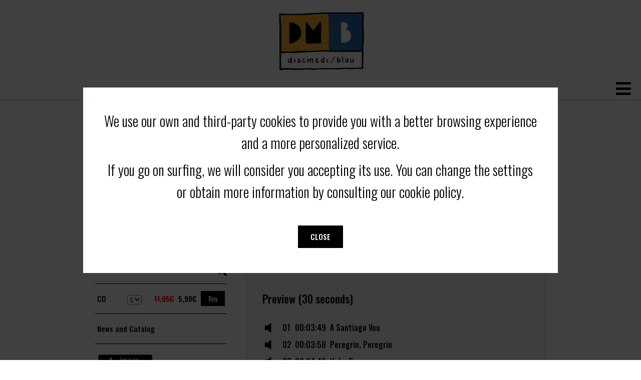

--- FILE ---
content_type: text/html; charset=UTF-8
request_url: https://discmedi.com/en/disco_new/1650/astarot--the-refrescos/xacobeo
body_size: 5842
content:
<!-- header_new.php --><!doctype html>
<html lang="en">
<head>

<meta property="og:url" content="https://discmedi.com/comparte.php?disco=1650&lang=en" />
<meta property="og:type" content="music" />
<meta property="og:title" content="Xacobeo (ASTAROT & THE REFRESCOS) MUSICA CELTA Y GALLEGA " />
<meta property="og:description" content="" />
<meta property="og:image" itemprop="image" content="https://discmedi.com/portadas/PG2024.jpg" />

<title>Xacobeo (ASTAROT & THE REFRESCOS) MUSICA CELTA Y GALLEGA </title>
<meta name="description" content="">
<meta http-equiv="Content-Type" content="text/html; charset=utf-8" />
<meta name="viewport" content="width=device-width, initial-scale=1.0">
<link href="https://fonts.googleapis.com/css?family=Oswald:300,500,700&display=swap" rel="stylesheet">
<link rel="stylesheet" href="https://use.fontawesome.com/releases/v5.12.1/css/all.css">
<link rel="stylesheet" href="https://use.fontawesome.com/releases/v5.12.1/css/v4-shims.css">
<script src="https://ajax.googleapis.com/ajax/libs/jquery/3.4.1/jquery.min.js"></script>
<!-- jQuery Modal -->
<script src="https://cdnjs.cloudflare.com/ajax/libs/jquery-modal/0.9.1/jquery.modal.min.js"></script>
<link rel="stylesheet" href="/css/jquery.modal.min.css" />
<script src="/js/funciones_new.js?v=2"></script>
<link rel="stylesheet" href="/css/estilos_new.css?v=9">
</head>

<body id="">
<script>
var lang = 'en';
</script>


<div id="header"></div>


<div id="menuPrincipal">
	<div class="links">
				<a href="/en/">Home</a>
				<a href="/en/novedad_new">New Releases</a>
				<a href="/en/ofertes_new">Offers</a>
				<a href="/en/new_catalogo">Catalogue</a>
				<a href="/en/recomendado_new">Recommended</a>
				<a href="/en/vinils_new">Vinils / LP</a>
				<a href="/en/accesoris_new">Accessories</a>
			</div>	
    
	<div class="socialMedia">
		<a href="https://www.facebook.com/Discmedi" target="_blank" class="fa fa-facebook"><span class="sr-only">facebook</span></a>
		<a href="https://twitter.com/Discmedi" target="_blank" class="fa fa-twitter"><span class="sr-only">twitter</span></a>
		<a href="https://www.youtube.com/user/Discmedi1" target="_blank" class="fa fa-youtube"><span class="sr-only">youtube</span></a>
	</div>

	<div id="idiomas">
		<a href="/es/disco_new/1650/astarot--the-refrescos/xacobeo">ES</a>
		<a href="/ca/disco_new/1650/astarot--the-refrescos/xacobeo">CA</a>
		<a href="/en/disco_new/1650/astarot--the-refrescos/xacobeo">EN</a>
	</div>

	<div id="buscadorPrincipal">
    	<form id ="buscador" action="/en/busca_new" method="post">	
		<label for="busca"><a href="#" onclick="document.forms[0].submit();return false;" class="botonMini">Search</a></label>	
	  	<input id="busca" class="buscador" type="text" placeholder="find in Discmedi" name="query"  >
     
        
			</form>	
  	  	
	</div>


	</div>
	
	

<div id="menuPrincipal_m">
	<div class="abricierra">
	<a id="abre" href="javascript:void(0);" class="icon" onclick="abre()">
    	<i class="fa fa-bars"><span class="sr-only">abre</span></i>
  	</a>
	<a id="cierra" href="javascript:void(0);" class="icon" onclick="cierra()" style="display:none"><span class="sr-only">cierra</span>
    	<i class="fa fa-times"></i>
  	</a>
	</div>	
	<div id="menu_int" style="display:none">
	<ul>
		<li>
			<div id="buscadorPrincipal">
    			<form id ="buscador" action="/en/busca_new" method="post">	
					<label for= "busca_p"><a href="#" onclick="document.getElementById('buscador').submit();return false;" class="botonMini">Search</a></label>	
	  			<input id="busca_p" class="buscador" type="text" placeholder="find in Discmedi" name="query"  >
     			
        		
				</form>	
			</div>
		</li>
				<li>
			<a href="/en/">Home</a>
		</li>
				<li>
			<a href="/en/novedad_new">New Releases</a>
		</li>
				<li>
			<a href="/en/ofertes_new">Offers</a>
		</li>
				<li>
			<a href="/en/new_catalogo">Catalogue</a>
		</li>
				<li>
			<a href="/en/recomendado_new">Recommended</a>
		</li>
				<li>
			<a href="/en/vinils_new">Vinils / LP</a>
		</li>
				<li>
			<a href="/en/accesoris_new">Accessories</a>
		</li>
				<li>
			<div class="socialMedia">
				<a href="https://www.facebook.com/Discmedi" target="_blank" class="fa fa-facebook"><span class="sr-only">facebook</span></a>
				<a href="https://twitter.com/Discmedi" target="_blank" class="fa fa-twitter"><span class="sr-only">twitter</span></a>
				<a href="https://www.youtube.com/user/Discmedi1" target="_blank" class="fa fa-youtube"><span class="sr-only">youtube</span></a>
			</div>
		</li>	

		<li>
			<div id="idiomas">
				<a href="/es/disco_new/1650/astarot--the-refrescos/xacobeo">ES</a>
				<a href="/ca/disco_new/1650/astarot--the-refrescos/xacobeo">CA</a>
				<a href="/en/disco_new/1650/astarot--the-refrescos/xacobeo">EN</a>
			</div>
		</li>	
	
		
	</ul>	
	</div>	
	</div>
		
<script>
function abre(){
	$('#abre').hide();
	$('#menu_int').show();
	$('#cierra').show();
	$('html, body').css({
    	overflow: 'hidden',
    	height: '100%'
	});
}	

function cierra(){
	$('#abre').show();
	$('#menu_int').hide();
	$('#cierra').hide();
	$('html, body').css({
    	overflow: 'auto',
    	height: 'auto'
	});
}		
</script>	<!-- FIN header_new.php --><!-- producto_new.php --><div id="new_contenido">
	<h2 id="ficha_producto">FICHA PRODUCTO</h2>
	<div id="fichaProducto" role="region" aria-label="FICHA" aria-labelledby="ficha_producto">
		<div class="izda">
			<div class="portada">
				<img src="https://discmedi.com/portadas/PG2024.jpg?w=600" alt="" />
								<i class="fa icon fa-search-plus" onclick="aumenta_portada('8424295330765.jpg')"></i>
							</div>
                            
			<div class="comprar">
							               
            	<form action="https://discmedi.com/en/cesta_new/disco" id="enviar-form" method="post">
              	<input name="disco" type="hidden" value="1650">
				<table cellpadding="4">
					<tr>
						<td>CD</td>
                    	<td>    <select name="num" >
    	<option value="1">1</option>
    	<option value="2">2</option>
    	<option value="3">3</option>
    	<option value="4">4</option>
    	<option value="5">5</option>
    	<option value="6">6</option>
    	<option value="7">7</option>
    	<option value="8">8</option>
    	<option value="9">9</option>
        </select>
    </td>    
						<td><span id="disco_precio">11,95€</span></td>
												<td><span class="disco_oferta">5,98€</span></td>
												<td><a href="javascript:document.getElementById('enviar-form').submit();" class="botonMini">Buy</a></td>
					</tr>
									<tr> 
						<td colspan="5">
							<div class="oferta">
								 <span id="descuento_importe">Offer : </span>News and Catalog <span id="descuento_importe">50.00%</span>							</div>
																				</td>	
					</tr>
					
				</table>
              	</form>  
			             
			
			</div>
			
				
						<div class="itunes">
				<a href="https://itunes.apple.com/es/album/id301132204?app=music&at=1001ly7d" target="_blank">
					<div class="imagen">
						<img src="/img/playItunes.jpg">
					</div>	
				</a>
			</div>
						
						<div class="spoty">
				<a href="https://open.spotify.com/album/48kxCf7cElaacTskFEf9s9" target="_blank">
					<div class="imagen">
						<img src="/img/playSpotify.jpg">
					</div>	
				</a>
			</div>
								</div>	
		<div class="info">
			<h3>Xacobeo</h3>
			<h4>ASTAROT & THE REFRESCOS</h4>
			           		<div class="soporte">CD</div>
		   		
          	           		<div class="ano">01/01/2001</div>
		   							           		<div class="estilo">MUSICA CELTA Y GALLEGA </div>
		   				         		<div class="sello">2001 PRODUCCIONES				         			(PG 2024 02)
           						</div>	
				
			         		<div class="upc">8424295330765</div>	
           		
			
			<div class="texto"></div>
		
			<div id="fb-root"></div>
  <script>(function(d, s, id) {
    var js, fjs = d.getElementsByTagName(s)[0];
    if (d.getElementById(id)) return;
    js = d.createElement(s); js.id = id;
    js.src = "https://connect.facebook.net/es_ES/sdk.js#xfbml=1&version=v3.0";
    fjs.parentNode.insertBefore(js, fjs);
  }(document, 'script', 'facebook-jssdk'));</script>

  <!-- Your share button code -->
  <div class="fb-share-button" 
    data-href="/en/disco_new/1650/astarot--the-refrescos/xacobeo" 
    data-layout="button"
	data-size="large"   
	   >
  </div>
			<br><br>
			
			
							<div class="canciones" >
					<div class="tit" >Preview (30 seconds)</div>
										<div class="cancion" onclick="sonando(0)" id="cancion_0">
						<i class="fa fa-volume-off" id="volumen_0"></i>
						<audio controls id="ctrl_0">
							<source src="https://p.scdn.co/mp3-preview/551304b70718583457ce68f8368fd96bb661ae8e?cid=131c6d692c854016958c04417165ba30" type="audio/mpeg">
						</audio>
						<div class="numero" id="numero_0">01</div>
						<div class="duracion" id="duracion_0">00:03:49</div>
						<div class="titulo" id="titulo_0">A Santiago Vou</div>
					</div>
										<div class="cancion" onclick="sonando(1)" id="cancion_1">
						<i class="fa fa-volume-off" id="volumen_1"></i>
						<audio controls id="ctrl_1">
							<source src="https://p.scdn.co/mp3-preview/10befae945e76afb5eaec5522338ca6296ac600c?cid=131c6d692c854016958c04417165ba30" type="audio/mpeg">
						</audio>
						<div class="numero" id="numero_1">02</div>
						<div class="duracion" id="duracion_1">00:03:58</div>
						<div class="titulo" id="titulo_1">Peregrin, Peregrin</div>
					</div>
										<div class="cancion" onclick="sonando(2)" id="cancion_2">
						<i class="fa fa-volume-off" id="volumen_2"></i>
						<audio controls id="ctrl_2">
							<source src="https://p.scdn.co/mp3-preview/db6746b3eadae76c4805e3c94015e0b8120ac4af?cid=131c6d692c854016958c04417165ba30" type="audio/mpeg">
						</audio>
						<div class="numero" id="numero_2">03</div>
						<div class="duracion" id="duracion_2">00:04:40</div>
						<div class="titulo" id="titulo_2">Unha Promesa</div>
					</div>
										<div class="cancion" onclick="sonando(3)" id="cancion_3">
						<i class="fa fa-volume-off" id="volumen_3"></i>
						<audio controls id="ctrl_3">
							<source src="https://p.scdn.co/mp3-preview/eddb5a7b7607e94c697b926fe0fa711bbd70426b?cid=131c6d692c854016958c04417165ba30" type="audio/mpeg">
						</audio>
						<div class="numero" id="numero_3">04</div>
						<div class="duracion" id="duracion_3">00:03:19</div>
						<div class="titulo" id="titulo_3">Aqui Si Hai Praia</div>
					</div>
										<div class="cancion" onclick="sonando(4)" id="cancion_4">
						<i class="fa fa-volume-off" id="volumen_4"></i>
						<audio controls id="ctrl_4">
							<source src="https://p.scdn.co/mp3-preview/68d85dd5debaa92985f555314251df9ac4527c4d?cid=131c6d692c854016958c04417165ba30" type="audio/mpeg">
						</audio>
						<div class="numero" id="numero_4">05</div>
						<div class="duracion" id="duracion_4">00:03:49</div>
						<div class="titulo" id="titulo_4">Airiños, Airiños, Aires</div>
					</div>
										<div class="cancion" onclick="sonando(5)" id="cancion_5">
						<i class="fa fa-volume-off" id="volumen_5"></i>
						<audio controls id="ctrl_5">
							<source src="https://p.scdn.co/mp3-preview/6008165a170972926da6d0f8633a7a74667d20d3?cid=131c6d692c854016958c04417165ba30" type="audio/mpeg">
						</audio>
						<div class="numero" id="numero_5">06</div>
						<div class="duracion" id="duracion_5">00:03:53</div>
						<div class="titulo" id="titulo_5">Rianxeira</div>
					</div>
										<div class="cancion" onclick="sonando(6)" id="cancion_6">
						<i class="fa fa-volume-off" id="volumen_6"></i>
						<audio controls id="ctrl_6">
							<source src="https://p.scdn.co/mp3-preview/d47439a8b33a3ff3f34045935af87086dcefb1f2?cid=131c6d692c854016958c04417165ba30" type="audio/mpeg">
						</audio>
						<div class="numero" id="numero_6">07</div>
						<div class="duracion" id="duracion_6">00:03:23</div>
						<div class="titulo" id="titulo_6">Santiago, Agora Ou Nunca</div>
					</div>
										<div class="cancion" onclick="sonando(7)" id="cancion_7">
						<i class="fa fa-volume-off" id="volumen_7"></i>
						<audio controls id="ctrl_7">
							<source src="https://p.scdn.co/mp3-preview/9be433fab44c9dba8b4c1b35722ca67d55c6fd82?cid=131c6d692c854016958c04417165ba30" type="audio/mpeg">
						</audio>
						<div class="numero" id="numero_7">08</div>
						<div class="duracion" id="duracion_7">00:05:05</div>
						<div class="titulo" id="titulo_7">Un Ceo Gris (Over the Hill)</div>
					</div>
										<div class="cancion" onclick="sonando(8)" id="cancion_8">
						<i class="fa fa-volume-off" id="volumen_8"></i>
						<audio controls id="ctrl_8">
							<source src="https://p.scdn.co/mp3-preview/f17d2cf42ce7c057fa511a49ab8b41a2fc728497?cid=131c6d692c854016958c04417165ba30" type="audio/mpeg">
						</audio>
						<div class="numero" id="numero_8">09</div>
						<div class="duracion" id="duracion_8">00:02:32</div>
						<div class="titulo" id="titulo_8">O Peregrino Sedento</div>
					</div>
									</div>
					</div>
	</div>
	
	 
		<div class="clear"></div>
	<h2 id="relacionados"></h2>
	<div id="discos_relacionados">RELATED PRODUCTS</div>
	<div id="new_relacionados" role="region" aria-label="RELACIONADOS" aria-labelledby="relacionados">
	<div class="disco">
	<a href="https://discmedi.com/en/disco_new/715/camaxe/imaxe" >
		<div class="portada">
			<img src="https://discmedi.com/portadas/CX21054.jpg?w=240&h=240" alt="Imaxe/CAMAXE"/>
		</div>	
		<div class="titulo">Imaxe</div>
		<div class="artista">CAMAXE</div>
		<div class="genero">MUSICA CELTA Y GALLEGA </div>
		<div class="soporte">CD</div>
		<div class="sello">CAMAXE</div>
	</a>
</div>
<div class="disco">
	<a href="https://discmedi.com/en/disco_new/1272/ialma/nova_era" >
		<div class="portada">
			<img src="https://discmedi.com/portadas/DM4308.jpg?w=240&h=240" alt="Nova era/IALMA"/>
		</div>	
		<div class="titulo">Nova era</div>
		<div class="artista">IALMA</div>
		<div class="genero">MUSICA CELTA Y GALLEGA </div>
		<div class="soporte">CD</div>
		<div class="sello">DISCMEDI</div>
	</a>
</div>
<div class="disco">
	<a href="https://discmedi.com/en/disco_new/1328/avalon/lua_meiga" >
		<div class="portada">
			<img src="https://discmedi.com/portadas/DM500.jpg?w=240&h=240" alt="Lua Meiga/AVALON"/>
		</div>	
		<div class="titulo">Lua Meiga</div>
		<div class="artista">AVALON</div>
		<div class="genero">MUSICA CELTA Y GALLEGA </div>
		<div class="soporte">CD</div>
		<div class="sello">DISCMEDI</div>
	</a>
</div>
<div class="disco">
	<a href="https://discmedi.com/en/disco_new/1514/leilia/madama" >
		<div class="portada">
			<img src="https://discmedi.com/portadas/DM796.jpg?w=240&h=240" alt="Madama/LEILÍA"/>
		</div>	
		<div class="titulo">Madama</div>
		<div class="artista">LEILÍA</div>
		<div class="genero">MUSICA CELTA Y GALLEGA </div>
		<div class="soporte">CD</div>
		<div class="sello">DISCMEDI</div>
	</a>
</div>
<div class="disco">
	<a href="https://discmedi.com/en/disco_new/1536/mercedes_peon/ajru" >
		<div class="portada">
			<img src="https://discmedi.com/portadas/DM838-2.jpg?w=240&h=240" alt="Ajrú/MERCEDES PEON"/>
		</div>	
		<div class="titulo">Ajrú</div>
		<div class="artista">MERCEDES PEON</div>
		<div class="genero">MUSICA CELTA Y GALLEGA </div>
		<div class="soporte">CD</div>
		<div class="sello">DISCMEDI</div>
	</a>
</div>
<div class="disco">
	<a href="https://discmedi.com/en/disco_new/1586/fia_na_roca/dez_anos_ao_vivo" >
		<div class="portada">
			<img src="https://discmedi.com/portadas/DM911.jpg?w=240&h=240" alt="Dez anos ao vivo/FÍA NA ROCA"/>
		</div>	
		<div class="titulo">Dez anos ao vivo</div>
		<div class="artista">FÍA NA ROCA</div>
		<div class="genero">MUSICA CELTA Y GALLEGA </div>
		<div class="soporte">CD</div>
		<div class="sello">DISCMEDI</div>
	</a>
</div>
<div class="disco">
	<a href="https://discmedi.com/en/disco_new/1587/fia_na_roca/fia_na_roca" >
		<div class="portada">
			<img src="https://discmedi.com/portadas/DM912.jpg?w=240&h=240" alt="Fía Na Roca/FÍA NA ROCA"/>
		</div>	
		<div class="titulo">Fía Na Roca</div>
		<div class="artista">FÍA NA ROCA</div>
		<div class="genero">MUSICA CELTA Y GALLEGA </div>
		<div class="soporte">CD</div>
		<div class="sello">DISCMEDI</div>
	</a>
</div>
<div class="disco">
	<a href="https://discmedi.com/en/disco_new/1643/a_quenlla/terra" >
		<div class="portada">
			<img src="https://discmedi.com/portadas/PG2005.jpg?w=240&h=240" alt="Terra/A QUENLLA"/>
		</div>	
		<div class="titulo">Terra</div>
		<div class="artista">A QUENLLA</div>
		<div class="genero">MUSICA CELTA Y GALLEGA </div>
		<div class="soporte">CD</div>
		<div class="sello">2001 PRODUCCIONES</div>
	</a>
</div>
<div class="disco">
	<a href="https://discmedi.com/en/disco_new/1644/alfredo_y_sus_amigos/habaneiras_en_galego" >
		<div class="portada">
			<img src="https://discmedi.com/portadas/PG2009.jpg?w=240&h=240" alt="Habaneiras en galego/ALFREDO Y SUS AMIGOS"/>
		</div>	
		<div class="titulo">Habaneiras en galego</div>
		<div class="artista">ALFREDO Y SUS AMIGOS</div>
		<div class="genero">MUSICA CELTA Y GALLEGA </div>
		<div class="soporte">CD</div>
		<div class="sello">2001 PRODUCCIONES</div>
	</a>
</div>
<div class="disco">
	<a href="https://discmedi.com/en/disco_new/1645/a_quenlla_/_fuxan_os_ventos/nadal_en_gallego" >
		<div class="portada">
			<img src="https://discmedi.com/portadas/PG2010.jpg?w=240&h=240" alt="Nadal en Gallego/A QUENLLA / FUXAN OS VENTOS"/>
		</div>	
		<div class="titulo">Nadal en Gallego</div>
		<div class="artista">A QUENLLA / FUXAN OS VENTOS</div>
		<div class="genero">MUSICA CELTA Y GALLEGA </div>
		<div class="soporte">CD</div>
		<div class="sello">2001 PRODUCCIONES</div>
	</a>
</div>
<div class="disco">
	<a href="https://discmedi.com/en/disco_new/1646/a_quenlla/a_casa_que_nunca_tivemos" >
		<div class="portada">
			<img src="https://discmedi.com/portadas/PG2016.jpg?w=240&h=240" alt="A casa que nunca tivemos/A QUENLLA"/>
		</div>	
		<div class="titulo">A casa que nunca tivemos</div>
		<div class="artista">A QUENLLA</div>
		<div class="genero">MUSICA CELTA Y GALLEGA </div>
		<div class="soporte">CD</div>
		<div class="sello">2001 PRODUCCIONES</div>
	</a>
</div>
<div class="disco">
	<a href="https://discmedi.com/en/disco_new/1647/a_quenlla/as_nosas_canciones" >
		<div class="portada">
			<img src="https://discmedi.com/portadas/PG2018.jpg?w=240&h=240" alt="As nosas canciones/A QUENLLA"/>
		</div>	
		<div class="titulo">As nosas canciones</div>
		<div class="artista">A QUENLLA</div>
		<div class="genero">MUSICA CELTA Y GALLEGA </div>
		<div class="soporte">CD</div>
		<div class="sello">2001 PRODUCCIONES</div>
	</a>
</div>
<div class="disco">
	<a href="https://discmedi.com/en/disco_new/1648/a_quenlla/as_nosas_canciones_vol._ii" >
		<div class="portada">
			<img src="https://discmedi.com/portadas/PG2022.jpg?w=240&h=240" alt="As nosas canciones Vol. II/A QUENLLA"/>
		</div>	
		<div class="titulo">As nosas canciones Vol. II</div>
		<div class="artista">A QUENLLA</div>
		<div class="genero">MUSICA CELTA Y GALLEGA </div>
		<div class="soporte">CD</div>
		<div class="sello">2001 PRODUCCIONES</div>
	</a>
</div>
<div class="disco">
	<a href="https://discmedi.com/en/disco_new/1649/xil_rios/o_mellor_de_xil_rios" >
		<div class="portada">
			<img src="https://discmedi.com/portadas/xil_rios.jpg?w=240&h=240" alt="O mellor de Xil Rios/XIL RIOS"/>
		</div>	
		<div class="titulo">O mellor de Xil Rios</div>
		<div class="artista">XIL RIOS</div>
		<div class="genero">MUSICA CELTA Y GALLEGA </div>
		<div class="soporte">CD</div>
		<div class="sello">2001 PRODUCCIONES</div>
	</a>
</div>
<div class="disco">
	<a href="https://discmedi.com/en/disco_new/1650/astarot_&_the_refrescos/xacobeo" >
		<div class="portada">
			<img src="https://discmedi.com/portadas/PG2024.jpg?w=240&h=240" alt="Xacobeo/ASTAROT & THE REFRESCOS"/>
		</div>	
		<div class="titulo">Xacobeo</div>
		<div class="artista">ASTAROT & THE REFRESCOS</div>
		<div class="genero">MUSICA CELTA Y GALLEGA </div>
		<div class="soporte">CD</div>
		<div class="sello">2001 PRODUCCIONES</div>
	</a>
</div>
<div class="disco">
	<a href="https://discmedi.com/en/disco_new/1651/varios_celta_-_gallega/asi_e_a_mina_terra" >
		<div class="portada">
			<img src="https://discmedi.com/portadas/pg2028.jpg?w=240&h=240" alt="Asi é a miña terra/VARIOS CELTA - GALLEGA"/>
		</div>	
		<div class="titulo">Asi é a miña terra</div>
		<div class="artista">VARIOS CELTA - GALLEGA</div>
		<div class="genero">MUSICA CELTA Y GALLEGA </div>
		<div class="soporte">CD</div>
		<div class="sello">2001 PRODUCCIONES</div>
	</a>
</div>
<div class="disco">
	<a href="https://discmedi.com/en/disco_new/1652/a_quenlla/namorate_de_vida" >
		<div class="portada">
			<img src="https://discmedi.com/portadas/PG2030.jpg?w=240&h=240" alt="Namorate de vida/A QUENLLA"/>
		</div>	
		<div class="titulo">Namorate de vida</div>
		<div class="artista">A QUENLLA</div>
		<div class="genero">MUSICA CELTA Y GALLEGA </div>
		<div class="soporte">CD</div>
		<div class="sello">2001 PRODUCCIONES</div>
	</a>
</div>
<div class="disco">
	<a href="https://discmedi.com/en/disco_new/1653/varios_celta_-_gallega/asi_e_a_mina_terra_vol._ii" >
		<div class="portada">
			<img src="https://discmedi.com/portadas/PG2037.jpg?w=240&h=240" alt="Así é a miña terra Vol. II/VARIOS CELTA - GALLEGA"/>
		</div>	
		<div class="titulo">Así é a miña terra Vol. II</div>
		<div class="artista">VARIOS CELTA - GALLEGA</div>
		<div class="genero">MUSICA CELTA Y GALLEGA </div>
		<div class="soporte">CD</div>
		<div class="sello">2001 PRODUCCIONES</div>
	</a>
</div>
<div class="disco">
	<a href="https://discmedi.com/en/disco_new/1860/xil_rios/o_mellor_de_xil_rios_vol._ii" >
		<div class="portada">
			<img src="https://discmedi.com/portadas/PG2044.jpg?w=240&h=240" alt="O mellor de Xil Rios Vol. II/XIL RIOS"/>
		</div>	
		<div class="titulo">O mellor de Xil Rios Vol. II</div>
		<div class="artista">XIL RIOS</div>
		<div class="genero">MUSICA CELTA Y GALLEGA </div>
		<div class="soporte">CD</div>
		<div class="sello">2001 PRODUCCIONES</div>
	</a>
</div>
<div class="disco">
	<a href="https://discmedi.com/en/disco_new/2133/a_quenlla/17_canciones_de_troula" >
		<div class="portada">
			<img src="https://discmedi.com/portadas/PG2051-3.jpg?w=240&h=240" alt="17 Canciones de Troula/A QUENLLA"/>
		</div>	
		<div class="titulo">17 Canciones de Troula</div>
		<div class="artista">A QUENLLA</div>
		<div class="genero">MUSICA CELTA Y GALLEGA </div>
		<div class="soporte">CD</div>
		<div class="sello">2001 PRODUCCIONES</div>
	</a>
</div>
	</div>
</div>
<div id="portada2" class="modal"><img id="portada_dig" alt="cerrar"></div>
<script>
var suena = -1;	
function aumenta_portada(portada){
	$("#portada_dig").attr("src","/portadas/"+portada);
	$('#portada2').modal();	
}
function sonando(id){
	console.log('#ctrl_'+id)
	if(suena == id){
		document.getElementById('ctrl_'+id).pause();
		$("#volumen_"+id).attr('class', 'fa fa-volume-off');
		$("#cancion_"+id).attr('class', 'cancion'); 
		suena = -1;
	} else {
		if(suena != -1){
			document.getElementById('ctrl_'+suena).pause();
			$("#volumen_"+suena).attr('class', 'fa fa-volume-off');
			$("#cancion_"+suena).attr('class', 'cancion');  
		}  
		document.getElementById('ctrl_'+id).play();
		$("#volumen_"+id).attr('class', 'fa fa-volume-up'); 
		$("#cancion_"+id).attr('class', 'gris');  
		suena = id;
		document.getElementById('ctrl_'+id).onended = function() {
    		document.getElementById('ctrl_'+suena).pause();
			$("#volumen_"+suena).attr('class', 'fa fa-volume-off');
			$("#cancion_"+suena).attr('class', 'cancion'); 
			suena = -1;
		};
	}
}
	
console.log("cambia");	
$('#disco_precio').css({'text-decoration': 'line-through' , 'color': 'red'});
	
				
</script>
<!-- FIN producto_new.php --><!-- footer_new.php --><div id="cookies" class="modal">
  <p>We use our own and third-party cookies to provide you with a better browsing experience and a more personalized service.</p>
<p>If you go on surfing, we will consider you accepting its use. You can change the settings or obtain more information by consulting our cookie policy.</p><div class="botones">
	<a href="#" class="botonMaxi" rel="modal:close" onclick="aceptada_cookies()">Close</a>
</div>	
</div>
<div id="footer_new" >
	<div class="propios">
	<h2 id="social_footer">SOCIAL</h2>
	<div class="socialMedia" role="region" aria-label="SOCIAL" aria-labelledby="social_footer">
		<a href="https://www.facebook.com/Discmedi" target="_blank" class="fa fa-facebook" aria-label="facebook_p"> <span class="sr-only">facebook</span></a>
		<a href="https://twitter.com/Discmedi" target="_blank" class="fa fa-twitter" aria-label="twitter_p"><span class="sr-only">twitter</span></a>
		<a href="https://www.youtube.com/user/Discmedi1" target="_blank" class="fa fa-youtube" aria-label="youtube_p"><span class="sr-only">youtube</span></a>
	</div>
	<h2 id="links_footer">LINKS</h2>
	<div class="links" role="region" aria-label="FOOTER" aria-labelledby="links_footer">
				<a href="/en/legal_new">Legal</a>
				<a href="/en/nosaltres_new">About us</a>
				<a href="/en/tienda_new">Where we are</a>
				<a href="/en/contacto_new">Contact</a>
				<a href="/en/caixa">White Box</a>
			</div>
	</div>	
	<h2 id="logo_footer">Logos</h2>
	<div class="logos_eu" role="region" aria-label="LOGOS" aria-labelledby="logos_footer">
		<img src="/img/financiado.png" alt="logo union europea" width="292px" height="62px"/>
		<img src="/img/PRTR.png" alt="logo resilencia" width="400px" height="62px"/>
		
	</div>
	
	
	
	
	
</div>
<script>
$( document ).ready(function() {
		if ( !window.localStorage.getItem('aceptadasCookies') )
	{
		$('#cookies').modal({
  			escapeClose: false,
  			clickClose: false,
  			showClose: false
		});	
	}
});	

function aceptada_cookies(){	
	window.localStorage.setItem('aceptadasCookies', true);
}
	
  (function(i,s,o,g,r,a,m){i['GoogleAnalyticsObject']=r;i[r]=i[r]||function(){
  (i[r].q=i[r].q||[]).push(arguments)},i[r].l=1*new Date();a=s.createElement(o),
  m=s.getElementsByTagName(o)[0];a.async=1;a.src=g;m.parentNode.insertBefore(a,m)
  })(window,document,'script','//www.google-analytics.com/analytics.js','ga');

  ga('create', 'UA-548317-30', 'auto');
  ga('send', 'pageview');

</script>
</body>
</html><!-- FIN footer_new.php -->

--- FILE ---
content_type: text/plain
request_url: https://www.google-analytics.com/j/collect?v=1&_v=j102&a=1491130903&t=pageview&_s=1&dl=https%3A%2F%2Fdiscmedi.com%2Fen%2Fdisco_new%2F1650%2Fastarot--the-refrescos%2Fxacobeo&ul=en-us%40posix&dt=Xacobeo%20(ASTAROT%20%26%20THE%20REFRESCOS)%20MUSICA%20CELTA%20Y%20GALLEGA&sr=1280x720&vp=1280x720&_u=IEBAAEABAAAAACAAI~&jid=916676033&gjid=1866519553&cid=1472151476.1769437452&tid=UA-548317-30&_gid=82336691.1769437452&_r=1&_slc=1&z=1852861978
body_size: -450
content:
2,cG-WDKPWLXE8Z